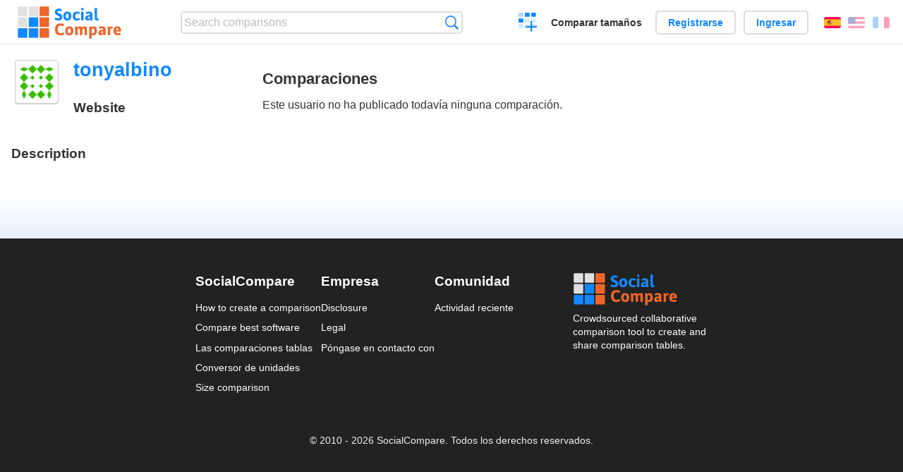

--- FILE ---
content_type: text/html; charset=utf-8
request_url: https://socialcompare.com/es/member/tonyalbino-73dn4tty
body_size: 1786
content:
<!DOCTYPE html>
<html lang="es"><head>
<meta charset="utf-8">
<meta http-equiv="Content-Language" content="es" />
<meta name="viewport" content="width=device-width,initial-scale=1,minimum-scale=1">
<link rel="icon" type="image/svg+xml" href="/d/favicon.svg">
<link rel="icon" type="image/png" href="/d/favicon.png">
<link rel="search" type="application/opensearchdescription+xml" href="/es/opensearch.xml" title="SocialCompare" />
<meta http-equiv="Content-Type" content="text/html; charset=utf-8" />
<meta name="title" content="tonyalbino | Comparison tables - SocialCompare" />
<title>tonyalbino | Comparison tables - SocialCompare</title>
<link rel="stylesheet" type="text/css" href="/c/4087027906.cache.css" />
</head><body data-sc="/es/ja/" data-sclive="/es/live" >
<header>
<div id="logo"><a title="Collaborative comparison tool" href="/es"><img src="/d/socialcompare.svg" width="250" height="35" alt="SocialCompare" /></a></div>

<div id="search">
<form action="/es/search" class="search"><input type="hidden" name="c" value="on">
<input type="text" name="q" value="" placeholder="Search comparisons" id="q"  />
<button type="submit">Búsqueda</button>
</form>
</div>

<div id="create"><button class="action create" title="Crear una comparación">Crear una comparación</button></div><a target="_blank" id="cv" href="https://comparevisually.com/es" title="Compare sizes and dimensions with visual charts">Comparar tamaños</a><div id="hi">
	<span class="hide" data-scshow="visitor">
		<a class="button register" href="/es/register">Registrarse</a>		<a class="button action signin" href="/es/signin">Ingresar</a>	</span>
	<span class="hide" data-scshow="public">
		<button class="action signout">Desconectar</button>
		<a href="/es/my" id="scN" title="Tablero de instrumentos"></a>
	</span>
</div>
<div id="sf">
<label for="flags" class="flag es" title="Español">Español</label><input id="flags" type="checkbox"><span> <a class="flag en" title="English" lang="en" hreflang="en" rel="alternate" href="https://socialcompare.com/en/member/tonyalbino-73dn4tty">English</a> <a class="flag fr" title="Français" lang="fr" hreflang="fr" rel="alternate" href="https://socialcompare.com/fr/member/tonyalbino-73dn4tty">Français</a></span></div>
</header>
<nav class="wrapper">
</nav>
<div class="wrapper">	<div class="main"><h1 data-s="tonyalbino-73dn4tty" data-c="name" data-e="tonyalbino-73dn4tty">tonyalbino</h1>		<div id="avatar"><div class="avatar"><img src="https://www.gravatar.com/avatar/6350e46d550ccffc463577308dce8155?d=identicon&amp;s=50" alt="" />		</div></div>
	<div id="memberI">
		<h3>Website</h3>
		<div data-s="tonyalbino-73dn4tty" data-c="website" data-e="tonyalbino-73dn4tty"></div>		<h3>Description</h3>
		<div data-s="tonyalbino-73dn4tty" data-c="description" data-e="tonyalbino-73dn4tty"></div>	</div>
</div>	<div class="scSection"><h2>Comparaciones</h2>
		Este usuario no ha publicado todavía ninguna comparación.	</div></div>
<footer class="wrapper">

<ul class="sitemap">
<li><h3>SocialCompare</h3><ul>
<li><a href="/es/how-to-create-comparisons">How to create a comparison</a></li>
<li><a href="/es/top-comparisons/websites-software">Compare best software</a></li>
<li><a title="Find comparison tables and alternative lists" href="/es/comparisons">Las comparaciones tablas</a></li>
<li><a title="Convert easily units of various measurements" href="/es/tools/units-converter">Conversor de unidades</a></li>
<li><a href="https://comparevisually.com/es" title="Visual comparison of dimensions and sizes">Size comparison</a></li></ul></li>
<li><h3>Empresa</h3><ul>
<li><a href="/es/disclosure">Disclosure</a></li>
<li><a href="/es/legal">Legal</a></li>
<li><a href="/es/contact">Póngase en contacto con</a></li>
</ul></li>
<li><h3>Comunidad</h3><ul>
<li><a href="/es/latest-activity">Actividad reciente</a></li>
</ul></li>
</ul>

<div id="about">
<h4><a title="CrowdSourced comparison engine about Everything" class="logo" href="/es">Social<strong>Compare</strong></a></h4>
<p>Crowdsourced collaborative comparison tool to create and share comparison tables.</p>
</div>

<div id="copy">© 2010 - 2026 SocialCompare. Todos los derechos reservados.</div>
</footer>

<div id="modal"></div>
<div id="toasts"></div>

<script type="text/javascript" src="/c/2967629830.cache.js"></script>
<script>
window.dataLayer=window.dataLayer || [];
function gtag(){dataLayer.push(arguments);}
gtag('js',new Date());
let scP={};
gtag('config','G-XGGD9H7Y80',scP);
</script>
<script async src="https://www.googletagmanager.com/gtag/js?id=G-XGGD9H7Y80"></script></body></html>
